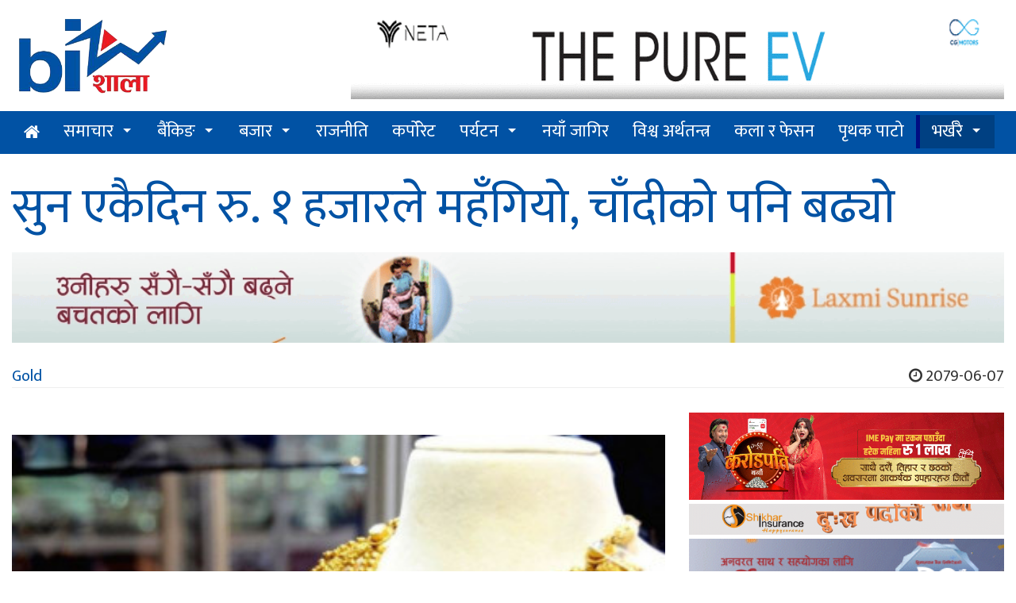

--- FILE ---
content_type: text/html; charset=UTF-8
request_url: https://old.bizshala.com/story/%E0%A4%B8%E0%A5%81%E0%A4%A8-%E0%A4%8F%E0%A4%95%E0%A5%88%E0%A4%A6%E0%A4%BF%E0%A4%A8-7
body_size: 10399
content:
<!DOCTYPE html>
<html lang="en-US"
	  xmlns:fb="http://ogp.me/ns/fb#" prefix="og:http://ogp.me/ns#">
<head>
	<meta charset="utf-8">
	<meta http-equiv="X-UA-Compatible" content="IE=edge">
	<meta name="viewport" content="width=device-width, initial-scale=1">
	<meta property="fb:pages" content="780378572009636" />
    <title>सुन एकैदिन रु. १ हजारले महँगियो, चाँदीको पनि बढ्यो Bizshala - </title>
<meta name="description" itemprop="description" content="काठमाण्डौ । नेपाली बजारमा साताको अन्तिम कारोबार दिन शुक्रबार सुनको भाउ उकालो लागेको छ।&nbsp;

नेपाल सुनचाँदी व्यवसायी" />
<meta name="keywords" content="News Website, Nepali Khabar, Economic,Business,  News of Nepal, Nepal News, Online Khabar, Nagarik News, News Update, नेपाली समाचार, नेपालको खबर, आर्थिक पत्रिका, आर्थिक समाचार,अर्थ, बाणिज्यव्यवसाय,सेयर बजार,अटो,Share Market, Nepse,Automobiles,Banking,Corporate News" />
<meta property="fb:app_id" content="679661525508298" />
<meta property="article:published_time" content="2022-09-23T10:51:00+05:45" />
<meta property="article:modified_time" content="2022-09-23T08:52:36+05:45" />
<meta property="article:author" content="http://www.facebook.com/mybizshala" />
<meta property="article:publisher" content="http://www.facebook.com/mybizshala" />

<meta property="og:type"content="article" />
<meta property="og:section"content="Gold" />
<meta property="og:site_name"content="Bizshala.com" />
<meta property="og:updated_time"content="2022-09-23T10:51:00+05:45" />
<meta property="og:title"content="सुन एकैदिन रु. १ हजारले महँगियो, चाँदीको पनि बढ्यो Bizshala" />
<meta property="og:description"content="काठमाण्डौ । नेपाली बजारमा साताको अन्तिम कारोबार दिन शुक्रबार सुनको भाउ उकालो लागेको छ।&nbsp;

नेपाल सुनचाँदी व्यवसायी" />
<meta property="og:url"content="https://old.bizshala.com/story/%E0%A4%B8%E0%A5%81%E0%A4%A8-%E0%A4%8F%E0%A4%95%E0%A5%88%E0%A4%A6%E0%A4%BF%E0%A4%A8-7" />
<meta property="og:image:width"content="823" />
<meta property="og:image:height"content="461" />
<meta property="og:image"content="https://old.bizshala.com/public/images/news/2022-09-23/original/original1663909714gold.jpg" />
<meta name="twitter:card"content="summary" />
<meta name="twitter:title"content="सुन एकैदिन रु. १ हजारले महँगियो, चाँदीको पनि बढ्यो Bizshala" />
<meta name="twitter:description"content="काठमाण्डौ । नेपाली बजारमा साताको अन्तिम कारोबार दिन शुक्रबार सुनको भाउ उकालो लागेको छ।&nbsp;

नेपाल सुनचाँदी व्यवसायी" />
<meta name="twitter:site"content="@bizshala" />
    <link rel="shortcut icon" href="https://old.bizshala.com/public/images/favicon.gif">
	<link href="https://old.bizshala.com/public/css/pro_style.css" rel="stylesheet">
	<link href="https://old.bizshala.com/public/plugin/css-menu/styles.css" rel="stylesheet">
	<link href="https://old.bizshala.com/public/css/font-awesome.min.css" rel="stylesheet">
	<link href="https://old.bizshala.com/public/css/font-awesome-animation.min.css" rel="stylesheet">
    <base href="https://old.bizshala.com" />
    <link rel="author" href="https://plus.google.com/u/0/101878910280658918218" />
    <link rel="publisher" href="https://plus.google.com/u/0/116818182010457336613" />
    <meta name="google-site-verification" content="mCobz5NmEdpiXcJaJFQhCq00QCYNHkIkoZ5Go-zcg5w" />
	<!-- Fonts -->
	
	<!-- HTML5 shim and Respond.js for IE8 support of HTML5 elements and media queries -->
	<!-- WARNING: Respond.js doesn't work if you view the page via file:// -->
	<!--[if lt IE 9]>
		<script src="https://oss.maxcdn.com/html5shiv/3.7.2/html5shiv.min.js"></script>
		<script src="https://oss.maxcdn.com/respond/1.4.2/respond.min.js"></script>
	<![endif]-->

	<!-- Start Alexa Certify Javascript -->
	<script type="text/javascript">
        _atrk_opts = { atrk_acct:"J26Gn1QolK105T", domain:"bizshala.com",dynamic: true};
        (function() { var as = document.createElement('script'); as.type = 'text/javascript'; as.async = true; as.src = "https://certify-js.alexametrics.com/atrk.js"; var s = document.getElementsByTagName('script')[0];s.parentNode.insertBefore(as, s); })();
	</script>
	<noscript><img src="https://certify.alexametrics.com/atrk.gif?account=J26Gn1QolK105T" style="display:none" height="1" width="1" alt="" /></noscript>
	<!-- End Alexa Certify Javascript -->

    <!-- Global site tag (gtag.js) - Google Analytics -->
    <script async src="https://www.googletagmanager.com/gtag/js?id=G-EQGZTW4BQM"></script>
    <script>
      window.dataLayer = window.dataLayer || [];
      function gtag(){dataLayer.push(arguments);}
      gtag('js', new Date());

      gtag('config', 'G-EQGZTW4BQM');
    </script>

	    <style type="text/css">
        .affix {
            top: 200px !important;
            position: fixed !important;
        }

        .affix-top {
            position: absolute !important;
            top: 200px !important;
        }

        .newsBody {
            position: relative;
        }

        .newsBody .innerAd {
            float: left;
            margin: 25px 15px 15px 0;
            left: 0;
            max-width: 70%;
        }

        .innerAdHide {
            display: none;
        }

        .innerAdSecond {
            float: left;
            margin: 25px 15px 15px 0;
            left: 0;
            max-width: 70%;
        }

        .innerAdSecondHide {
            display: none;
        }

        .innerAdThird {
            float: left;
            margin: 25px 15px 15px 0;
            left: 0;
            max-width: 70%;
        }

        .innerAdThirdHide {
            display: none;
        }

        .insideStoryHide {
            display: none;
        }
        .pro_page_loader_mobile{
            display:block;
            top: 0;
            left: 0;
            width: 100%;
            background: #fff;
            padding: 15px;
            height: 100%;
        }

        .pro_page_loader {
            display: block;
            position: fixed;
            width: 100%;
            height: 100%;
            top: 0;
            left: 0;
            z-index: 1515151454545;
            background: white;
            padding: 15px;
        }
        .pro_page_loader .popup, .pro_page_loader_mobile .popup{
            top: 0;
            bottom: 0;
            left: 0;
            right: 0;
            text-align: center;
            position: relative;
        }
        
        @media (min-width: 768px) {
            .pro_page_loader .popup, .pro_page_loader_mobile .popup {
                margin: auto;
                width: 900px;
            }
        }
        @media (max-width: 768px) {
            .pro_page_loader .popup, .pro_page_loader_mobile .popup {
                width: 360px;
                top: 0;
                left: 0;
                /*animation: blink 1.8s infinite linear;*/
            }
        }

        .pro_page_loader .popup img, .pro_page_loader_mobile .popup img {
            margin-top: 10px;
        }

        @-webkit-keyframes blink {
            0% {
                opacity: 0;
            }
            50% {
                opacity: 1;
            }
            100% {
                opacity: 0;
            }
        }

        @-moz-keyframes blink {
            0% {
                opacity: 0;
            }
            50% {
                opacity: 1;
            }
            100% {
                opacity: 0;
            }
        }

        @-ms-keyframes blink {
            0% {
                opacity: 0;
            }
            50% {
                opacity: 1;
            }
            100% {
                opacity: 0;
            }
        }

        @-o-keyframes blink {
            0% {
                opacity: 0;
            }
            50% {
                opacity: 1;
            }
            100% {
                opacity: 0;
            }
        }

        @keyframes  blink {
            0% {
                opacity: 0;
            }
            50% {
                opacity: 1;
            }
            100% {
                opacity: 0;
            }
        }

        .pro_page_loader img {
            width: 100%;
        }
    </style>
    <link rel="stylesheet" href="https://old.bizshala.com/public/css/hover.min.css" type="text/css"/>
    <style>

    </style>
    <script>
        var badge_timer = setInterval(badge_timer_change, 1000);

        setTimeout(function () {
            clearInterval(badge_timer);
            $('.pro_page_loader').remove();
            $('.pro_page_loader_mobile').remove();
        }, 5000);

        function badge_timer_change() {
            document.getElementById("timer_badge").innerHTML = document.getElementById("timer_badge").innerHTML - 1;
            console.log(document.getElementById("timer_badge").innerHTML);
            document.getElementById("timer_badge_mobile").innerHTML = document.getElementById("timer_badge_mobile").innerHTML - 1;
            console.log(document.getElementById("timer_badge_mobile").innerHTML);
        }
    </script>

</head>
<body>
	        <header>
    <div class="container">
        <div class="row visible-lg visible-md">
            <div class="col-lg-4 col-md-4">
                <a href="https://old.bizshala.com" title="Home">
                    <img src="https://old.bizshala.com/public/images/logo.png" alt="bizshala_logo" title="Bizshala Logo" id="pro_logo" />
                </a>
            </div>
            <div class="col-md-8 col-lg-8">
                                                                                                                                                                                <a href="https://cg-ev.com/" title="NETA V" target="_blank">
                                <div class="pro_bigyapan pro_bigyapan_top" data-appear-animation="fadeInUp" data-appear-delay="300">
                                                                            <img src="https://old.bizshala.com/public/images/advertisement/original/original1701750189neta-the-pure-ev-banner-1120x110-address-301123.gif" alt="NETA V" title="NETA V"/>
                                                                    </div>
                            </a>
                                                                        </div>
        </div>
        <div class="row visible-xs visible-sm">
            <div class="col-xs-12 col-sm-12">
                <a href="https://old.bizshala.com" title="Home">
                    <img src="https://old.bizshala.com/public/images/bizshala_header.png" alt="bizshala_logo_small" title="Bizshala Logo"/>
                </a>
            </div>
            <div class="col-xs-12 col-sm-12">
                                                                                                                                                                                <a href="https://cg-ev.com/" title="NETA V" target="_blank">
                                <div>
                                                                            <img src="https://old.bizshala.com/public/images/advertisement/original/original1701750189neta-the-pure-ev-banner-1120x110-address-301123.gif" alt="NETA V" title="NETA V" class="img-responsive"/>
                                                                    </div>
                            </a>
                                                                        </div>
        </div>
    </div>
    <div class="proActive_menu">
        <div class="container">
            <div id="cssmenu">
                <ul>
                    <li><a href="https://old.bizshala.com" title="Bizshala Home"><i class="fa fa-home"></i> </a></li>
                                            <li  class="has-sub" >
                            <a href="https://old.bizshala.com/menu/news" title="News">
                                समाचार
                            </a>
                                                            <ul>
                                                                            <li>
                                            <a href="https://old.bizshala.com/menu/corruption-98" title="News">Corruption</a>
                                        </li>
                                                                            <li>
                                            <a href="https://old.bizshala.com/menu/earthquakespecial" title="News">महाभूकम्पको स्मृति विशेष</a>
                                        </li>
                                                                    </ul>
                                                    </li>
                                            <li  class="has-sub" >
                            <a href="https://old.bizshala.com/menu/banking" title="Banking">
                                बैंकिङ
                            </a>
                                                            <ul>
                                                                            <li>
                                            <a href="https://old.bizshala.com/menu/nrb-102" title="Banking">NRB</a>
                                        </li>
                                                                            <li>
                                            <a href="https://old.bizshala.com/menu/development-bank" title="Banking">Development Bank</a>
                                        </li>
                                                                            <li>
                                            <a href="https://old.bizshala.com/menu/finance" title="Banking">Finance</a>
                                        </li>
                                                                            <li>
                                            <a href="https://old.bizshala.com/menu/cooperative" title="Banking">Cooperative</a>
                                        </li>
                                                                            <li>
                                            <a href="https://old.bizshala.com/menu/commercial-bank-17" title="Banking">वाणिज्य बैंक</a>
                                        </li>
                                                                    </ul>
                                                    </li>
                                            <li  class="has-sub" >
                            <a href="https://old.bizshala.com/menu/market" title="Market">
                                बजार
                            </a>
                                                            <ul>
                                                                            <li>
                                            <a href="https://old.bizshala.com/menu/commodity" title="Market">Commodity</a>
                                        </li>
                                                                            <li>
                                            <a href="https://old.bizshala.com/menu/nepse-technical" title="Market">नेप्से-प्राविधिक</a>
                                        </li>
                                                                            <li>
                                            <a href="https://old.bizshala.com/menu/gold" title="Market">Gold</a>
                                        </li>
                                                                            <li>
                                            <a href="https://old.bizshala.com/menu/nepse" title="Market">Nepse</a>
                                        </li>
                                                                    </ul>
                                                    </li>
                                            <li >
                            <a href="https://old.bizshala.com/menu/politics-73" title="Politics">
                                राजनीति
                            </a>
                                                    </li>
                                            <li >
                            <a href="https://old.bizshala.com/menu/corporate" title="Corporate">
                                कर्पोरेट
                            </a>
                                                    </li>
                                            <li  class="has-sub" >
                            <a href="https://old.bizshala.com/menu/tourism" title="Tourism">
                                पर्यटन
                            </a>
                                                            <ul>
                                                                            <li>
                                            <a href="https://old.bizshala.com/menu/aviation" title="Tourism">Aviation</a>
                                        </li>
                                                                            <li>
                                            <a href="https://old.bizshala.com/menu/hotel" title="Tourism">Hotel</a>
                                        </li>
                                                                            <li>
                                            <a href="https://old.bizshala.com/menu/travel--tours" title="Tourism">Travel & Tours</a>
                                        </li>
                                                                    </ul>
                                                    </li>
                                            <li >
                            <a href="https://old.bizshala.com/menu/new-job" title="New Job">
                                नयाँ जागिर
                            </a>
                                                    </li>
                                            <li >
                            <a href="https://old.bizshala.com/menu/intl-biz" title="Int'l Biz">
                                विश्व अर्थतन्त्र
                            </a>
                                                    </li>
                                            <li >
                            <a href="https://old.bizshala.com/menu/arts--fashion" title="Arts & Fashion">
                                कला र फेसन
                            </a>
                                                    </li>
                                            <li >
                            <a href="https://old.bizshala.com/menu/off-the-beat" title="Off The Beat">
                                पृथक पाटो
                            </a>
                                                    </li>
                                        <li class="taja" class="has-sub">
                        <a href="https://old.bizshala.com/recent-update" title="Recent Economic News of Nepal"> भर्खरै </a>
                        <ul>
                                                            <li>
                                    <a href="https://old.bizshala.com/story/%E0%A4%9F%E0%A4%BF%E0%A4%AD%E0%A4%BF%E0%A4%8F%E0%A4%B8%E0%A4%B2%E0%A5%87" title="टिभिएसले ल्यायो ‘तिमी, म र टिभिएस’ योजना सार्वजनिक">टिभिएसले ल्यायो ‘तिमी, म र टिभिएस’ योजना सार्वजनिक</a>
                                </li>
                                                            <li>
                                    <a href="https://old.bizshala.com/story/%E0%A4%B0%E0%A4%BF%E0%A4%B2%E0%A4%BE%E0%A4%AF%E0%A4%A8%E0%A5%8D%E0%A4%B8-72" title="रिलायन्स स्पिनिङ मिल्सको आईपीओमा सर्बसाधारण फस्ने डर, प्रतिसेयर आम्दानी ९६ पैसा मात्रै !">रिलायन्स स्पिनिङ मिल्सको आईपीओमा सर्बसाधारण फस्ने डर, प्रतिसेयर आम्दानी ९६ पैसा मात्रै !</a>
                                </li>
                                                            <li>
                                    <a href="https://old.bizshala.com/story/%E0%A4%96%E0%A4%A1%E0%A5%87%E0%A4%B0%E0%A5%80%E0%A4%95%E0%A4%BE" title="खडेरीका कारण पानामा नहरमा जहाजको आवतजावतमा ३६% कटौति,विश्व व्यापार प्रभावित हुने">खडेरीका कारण पानामा नहरमा जहाजको आवतजावतमा ३६% कटौति,विश्व व्यापार प्रभावित हुने</a>
                                </li>
                                                            <li>
                                    <a href="https://old.bizshala.com/story/%E0%A4%86%E0%A4%AF%E0%A5%8B%E0%A4%97-4" title="आयोग उपाध्यक्ष श्रेष्ठसँग विश्व बैंकका कन्ट्री डाइरेक्टरको भेटवार्ता ">आयोग उपाध्यक्ष श्रेष्ठसँग विश्व बैंकका कन्ट्री डाइरेक्टरको भेटवार्ता </a>
                                </li>
                                                        <li class="taja">
                                <a href="https://old.bizshala.com/recent-update" title="Recent economic news of Nepal">सबै ताजा समाचार</a>
                            </li>
                        </ul>
                    </li>
                </ul>
            </div>
        </div>
    </div>

    <div class="container">
        <div class="row">
            <div class="col-md-12 col-lg-12">
                                                    <span></span>
                                            </div>
        </div>
    </div>

</header>

            <!--         <div class="innerAdHide">
            <div class="innerAd">
                <a href="https://ghorahicement.com.np/"
                   title="Ghorahi Cement" target="_blank">
                    <img src="https://old.bizshala.com/public/images/advertisement/original/original1702356185SagarmathaBrihat250-250.gif"
                         alt="1702356185SagarmathaBrihat250-250.gif"
                         title="Ghorahi Cement"/>
                </a>
            </div>
        </div>
                <div class="innerAdSecondHide">
            <div class="innerAdSecond">
                <a href="https://www.muktinathbank.com.np/general-banking/deposit/saving/sharedhani-bachat-khata"
                   title="Muktinath Inside" target="_blank">
                    <img src="https://old.bizshala.com/public/images/advertisement/original/original1704110883250X250-px-gif.gif"
                         alt="1704110883250X250-px-gif.gif"
                         title="Muktinath Inside"/>
                </a>
            </div>
        </div>
                <div class="innerAdThirdHide">
            <div class="innerAdThird">
                <a href="https://shivamcement.com.np/shivamsandesh/earthquake-resistance-home-building-tips-shivam-cement"
                   title="shivam inside" target="_blank">
                    <img src="https://old.bizshala.com/public/images/advertisement/original/original1705228554245x245.gif"
                         alt="1705228554245x245.gif"
                         title="shivam inside"/>
                </a>
            </div>
        </div>
     -->
    <div class="insideStoryHide">
        <div class="insideStory">
            <div class="row">
                                <div class="col-lg-4 col-md-4 col-xs-4">
                    <a href="https://ghorahicement.com.np/"
                        title="Ghorahi Cement" target="_blank">
                        <img src="https://old.bizshala.com/public/images/advertisement/original/original1702356185SagarmathaBrihat250-250.gif"
                                alt="1702356185SagarmathaBrihat250-250.gif"
                                title="Ghorahi Cement"/>
                    </a>
                </div>
                                <div class="col-lg-4 col-md-4 col-xs-4">
                    <a href="https://www.muktinathbank.com.np/general-banking/deposit/saving/sharedhani-bachat-khata"
                        title="Muktinath Inside" target="_blank">
                        <img src="https://old.bizshala.com/public/images/advertisement/original/original1704110883250X250-px-gif.gif"
                                alt="1704110883250X250-px-gif.gif"
                                title="Muktinath Inside"/>
                    </a>
                </div>
                                <div class="col-lg-4 col-md-4 col-xs-4">
                    <a href="https://shivamcement.com.np/shivamsandesh/earthquake-resistance-home-building-tips-shivam-cement"
                        title="shivam inside" target="_blank">
                        <img src="https://old.bizshala.com/public/images/advertisement/original/original1705228554245x245.gif"
                                alt="1705228554245x245.gif"
                                title="shivam inside"/>
                    </a>
                </div>
                            </div>
        </div>
    </div>
    <div class="container samachar" itemscope itemtype="http://schema.org/NewsArticle">
                                                                <h1 itemprop="headline">
            सुन एकैदिन रु. १ हजारले महँगियो, चाँदीको पनि बढ्यो
                    </h1>


        <span itemprop="publisher" content="Bizshala.com"></span>
                <a href="https://www.laxmisunrise.com/"
            title="Laxmi" target="_blank">
            <img src="https://old.bizshala.com/public/images/advertisement/original/original1704884435290-4-Product-ad-GIF1100x100px.gif"
                    alt="1704884435290-4-Product-ad-GIF1100x100px.gif"
                    title="Laxmi" width="100%"/>
                    <br>
        </a>
                <div class="row">
            <div class="col-lg-6 col-md-6">
                <a itemprop="author" value="Bizshala" href="https://old.bizshala.com/menu/gold"
                   title="Gold"> Gold </a>

                            </div>
            <div class="col-lg-6 col-md-6">
                <div class="pull-right">
                    <span itemprop="dateModified"
                          content="2022-09-23"></span>
                    <span itemprop="datePublished" content="2022-09-23"><i
                                class="fa fa-clock-o"></i> 2079-06-07 </span>
                </div>
            </div>
        </div>
        <hr>

        <div class="row">
            <div class="col-md-8 col-lg-8">
                                                                    <span></span>
                                                <br>
                <div>
                                                                    <a href="https://old.bizshala.com/story/media/%E0%A4%B8%E0%A5%81%E0%A4%A8-%E0%A4%8F%E0%A4%95%E0%A5%88%E0%A4%A6%E0%A4%BF%E0%A4%A8-7/50798" title="See Full Image"
                           target="_blank" itemprop="thumbnailUrl">
                            <div class="cover_image">
                                <img class="pro_make_full" itemprop="image" src="https://old.bizshala.com/public/images/news/2022-09-23/1663909714gold.jpg"
                                     alt="सुन एकैदिन रु. १ हजारले महँगियो, चाँदीको पनि बढ्यो"
                                     title="Click to Zoom" class="showToolTip" data-placement="right"/>
                                <p></p>
                            </div>
                        </a>
                    
                    <div class="row">
                        <div class="col-md-2 col-lg-2">
                            <div class="reporter">
                                                                                                        <img src="https://old.bizshala.com/public/images/cache/reporter/118x118-14740372781473632964bizshala.png" alt="Bizshala"
                                         class="pro_make_full"/>
                                    <a href="https://old.bizshala.com/reporter/bizshala" target="_blank"
                                       data-html="true" itemprop="editor"><i
                                                class="fa fa-pencil-square-o"></i> बिजशाला </a>
                                                            </div>
                            <div class="pro_story_social hidden-xs hidden-sm text-center">
                                <div class="social_icon text-center">
                                    <a target="_blank"
                                       href="https://www.facebook.com/sharer/sharer.php?u=https://old.bizshala.com/story/%E0%A4%B8%E0%A5%81%E0%A4%A8-%E0%A4%8F%E0%A4%95%E0%A5%88%E0%A4%A6%E0%A4%BF%E0%A4%A8-7"><i
                                                class="fa fa-facebook-square"></i>
                                    </a>
                                </div>
                                

                                <div class="social_icon text-center">
                                    <a target="_blank" class="twitter-share-button"
                                       href="https://twitter.com/intent/tweet?text=सुन एकैदिन रु. १ हजारले महँगियो, चाँदीको पनि बढ्यो&url=https://old.bizshala.com/story/%E0%A4%B8%E0%A5%81%E0%A4%A8-%E0%A4%8F%E0%A4%95%E0%A5%88%E0%A4%A6%E0%A4%BF%E0%A4%A8-7"
                                       data-size="large">
                                        <i class="fa fa-twitter-square"></i>
                                    </a>
                                </div>
                                
                            </div>
                        </div>
                        <div class="col-md-10 col-lg-10 newsBody">
                                                            <a href="https://www.nabilbank.com/individual"
                                   title="nabil inside" target="_blank">
                                    <img src="https://old.bizshala.com/public/images/advertisement/original/original1702901839850x100.gif"
                                         alt="1702901839850x100.gif"
                                         title="nabil inside" width="100%"/>
                                    <br>
                                </a>
                                                        <span itemprop="articleBody" class="articleBody"><p style="text-align: justify;"><span style="color:#000000"><span style="font-size:28px">काठमाण्डौ । नेपाली बजारमा साताको अन्तिम कारोबार दिन शुक्रबार सुनको भाउ उकालो लागेको छ।&nbsp;</span></span></p>

<p style="text-align: justify;"><span style="color:#000000"><span style="font-size:28px">नेपाल सुनचाँदी व्यवसायी महासंघका अनुसार आज सुनको भाउ तोलामा १ हजार रुपैयाँले बढेको हो। योसँगै प्रतितोला फाइन गोल्ड ९२ हजार ८०० रुपैयाँ र तेजाबी गोल्ड ९२ हजार ३०० रुपैयाँ कायम भएको छ।&nbsp;</span></span></p>

<p style="text-align: justify;"><span style="color:#000000"><span style="font-size:28px">हिजो बिहीबार पनि सुनको भाउ तोलामा ५०० रुपैयाँले बढेको थियो। यो दिन प्रतितोला फाइन गोल्ड ९१ हजार ८०० रुपैयाँ र तेजाबी गोल्ड ९१ हजार ३०० रुपैयाँमा किनबेच भएको थियो।</span></span></p>

<p style="text-align: justify;"><span style="color:#000000"><span style="font-size:28px">आज चाँदीको भाउ पनि तोलामा १५ रुपैयाँले बढेर १ हजार २०० रुपैयाँ कायम भएको छ। हिजो तोलामा १५ रुपैयाँले बढेर चाँदी १ हजार १८५ रुपैयाँमा किनबेच भएको थियो।&nbsp;</span></span></p>
</span>

                            

                                                            <hr/>
                                                                                                    <div itemprop="video">
                                        
                                    </div>
                                                            
                                                        <a href="https://nibl.com.np/"
                            title="Nibl" target="_blank">
                            <img src="https://old.bizshala.com/public/images/advertisement/original/original1700205406nimb-uddhamsil-karja-825x100-1.gif"
                                alt="1700205406nimb-uddhamsil-karja-825x100-1.gif"
                                title="Nibl" width="100%"/>
                            </a>
                            
                                                            <div class="clearfix"></div>
                                <div>
                                                                            <a href="https://old.bizshala.com/tag/gold-price-up" title="gold price up"
                                           class="tags"><span
                                                    class="glyphicon glyphicon-tag"></span> gold price up </a>
                                        &nbsp;&nbsp;
                                                                    </div>
                            
                                                        <a href="https://www.globalimebank.com/"
                            title="GBIME" target="_blank">
                            <img src="https://old.bizshala.com/public/images/advertisement/original/original1697043557Meri-Uni-lai1200-x-120px.gif"
                                alt="1697043557Meri-Uni-lai1200-x-120px.gif"
                                title="GBIME" width="100%"/>
                            </a>
                            
                            <div>
                                <a name="pro_fb_comment"><h2>Share this with your friends:</h2></a>
                                <div class="sharethis-inline-share-buttons"></div>
                            </div>
                            <br>

                            <div id="pro_fb_comment" itemprop="comment">
                                <div class="fb-comments" data-href="https://old.bizshala.com/story/%E0%A4%B8%E0%A5%81%E0%A4%A8-%E0%A4%8F%E0%A4%95%E0%A5%88%E0%A4%A6%E0%A4%BF%E0%A4%A8-7"
                                     data-numposts="100" data-colorscheme="light" data-width="100%">
                                </div>
                            </div>


                                                                                        <span></span>
                                                                                    <br>

                        </div>
                    </div>


                    <div class="clearfix"></div>


                </div>
            </div>

            <div class="col-md-4 col-lg-4">
                <div class="row">
    <div class="col-md-12 col-lg-12">
                                                                                                                                                        <a href="https://imeremit.com.np/" title="IME" target="_blank">
                                <div class="pro_bigyapan">
                                                                            <img src="https://old.bizshala.com/public/images/advertisement/original/original1696334312Banner-720-x-200---Normal.gif" alt="1696334312Banner-720-x-200---Normal.gif" title="IME"/>
                                                                    </div>
                            </a>
                                                                                                                                                                                        <a href="https://shikharinsurance.com/" title="SICL" target="_blank">
                                <div class="pro_bigyapan">
                                                                            <img src="https://old.bizshala.com/public/images/advertisement/original/original1695643182gif.gif" alt="1695643182gif.gif" title="SICL"/>
                                                                    </div>
                            </a>
                                                                                                                                                                                        <a href="https://www.himalayanbank.com/en/" title="HBL INSIDE" target="_blank">
                                <div class="pro_bigyapan">
                                                                            <img src="https://old.bizshala.com/public/images/advertisement/original/original1705563399325-x-110.gif" alt="1705563399325-x-110.gif" title="HBL INSIDE"/>
                                                                    </div>
                            </a>
                                                                                                                                                                                        <a href="https://www.mahalaxmibank.com/" title="Mahalaxmi inside" target="_blank">
                                <div class="pro_bigyapan">
                                                                            <img src="https://old.bizshala.com/public/images/advertisement/original/original1700545344Mahalaxmi-Karja-Gif300x300.gif" alt="1700545344Mahalaxmi-Karja-Gif300x300.gif" title="Mahalaxmi inside"/>
                                                                    </div>
                            </a>
                                                                            </div>
</div>
<div class="pro_taja_samachar">
    <div class="pro_common_titles title_red">
        <h2>
                <span>
                    <i class="fa fa-clock-o"></i> भर्खरै
                </span>
            <a href="https://old.bizshala.com/recent-update" title="सबै ताजा समाचार" class="pull-right"><i class="fa fa-plus"></i></a>
        </h2>
    </div>
            <a href="https://old.bizshala.com/story/%E0%A4%9F%E0%A4%BF%E0%A4%AD%E0%A4%BF%E0%A4%8F%E0%A4%B8%E0%A4%B2%E0%A5%87" title="टिभिएसले ल्यायो ‘तिमी, म र टिभिएस’ योजना सार्वजनिक">
            <div class="row">
                                <div class="col-md-3 col-sm-3 col-xs-3 col-lg-3">
                    <img class="pro_make_full" src="https://old.bizshala.com/public/images/news/2024-01-19/1705668850tvs.jpg" alt="टिभिएसले ल्यायो &lsquo;तिमी, म र टिभिएस&rsquo; योजना सार्वजनिक">
                </div>
                <div class="col-md-9 col-lg-9 col-sm-9 col-xs-9">
                    <h4>
                        टिभिएसले ल्यायो ‘तिमी, म र टिभिएस’ योजना सार्वजनिक
                    </h4>
                    <p><small><i class="fa fa-clock-o"></i> 2024-01-19</small></p>
                </div>
            </div>
        </a>
            <a href="https://old.bizshala.com/story/%E0%A4%B0%E0%A4%BF%E0%A4%B2%E0%A4%BE%E0%A4%AF%E0%A4%A8%E0%A5%8D%E0%A4%B8-72" title="रिलायन्स स्पिनिङ मिल्सको आईपीओमा सर्बसाधारण फस्ने डर, प्रतिसेयर आम्दानी ९६ पैसा मात्रै !">
            <div class="row">
                                <div class="col-md-3 col-sm-3 col-xs-3 col-lg-3">
                    <img class="pro_make_full" src="https://old.bizshala.com/public/images/news/2024-01-19/1705668291Reliance.jpg" alt="रिलायन्स स्पिनिङ मिल्सको आईपीओमा सर्बसाधारण फस्ने डर, प्रतिसेयर आम्दानी ९६ पैसा मात्रै !">
                </div>
                <div class="col-md-9 col-lg-9 col-sm-9 col-xs-9">
                    <h4>
                        रिलायन्स स्पिनिङ मिल्सको आईपीओमा सर्बसाधारण फस्ने डर, प्रतिसेयर आम्दानी ९६ पैसा मात्रै !
                    </h4>
                    <p><small><i class="fa fa-clock-o"></i> 2024-01-19</small></p>
                </div>
            </div>
        </a>
            <a href="https://old.bizshala.com/story/%E0%A4%96%E0%A4%A1%E0%A5%87%E0%A4%B0%E0%A5%80%E0%A4%95%E0%A4%BE" title="खडेरीका कारण पानामा नहरमा जहाजको आवतजावतमा ३६% कटौति,विश्व व्यापार प्रभावित हुने">
            <div class="row">
                                <div class="col-md-3 col-sm-3 col-xs-3 col-lg-3">
                    <img class="pro_make_full" src="https://old.bizshala.com/public/images/news/2024-01-19/170566732501000000-c0a8-0242-4815-08dc17d2211bw1023r1s.jpg" alt="खडेरीका कारण पानामा नहरमा जहाजको आवतजावतमा ३६% कटौति,विश्व व्यापार प्रभावित हुने">
                </div>
                <div class="col-md-9 col-lg-9 col-sm-9 col-xs-9">
                    <h4>
                        खडेरीका कारण पानामा नहरमा जहाजको आवतजावतमा ३६% कटौति,विश्व व्यापार प्रभावित हुने
                    </h4>
                    <p><small><i class="fa fa-clock-o"></i> 2024-01-19</small></p>
                </div>
            </div>
        </a>
            <a href="https://old.bizshala.com/story/%E0%A4%86%E0%A4%AF%E0%A5%8B%E0%A4%97-4" title="आयोग उपाध्यक्ष श्रेष्ठसँग विश्व बैंकका कन्ट्री डाइरेक्टरको भेटवार्ता ">
            <div class="row">
                                <div class="col-md-3 col-sm-3 col-xs-3 col-lg-3">
                    <img class="pro_make_full" src="https://old.bizshala.com/public/images/news/2024-01-19/1705665671World-Bank-and-NPC1.jpg" alt="आयोग उपाध्यक्ष श्रेष्ठसँग विश्व बैंकका कन्ट्री डाइरेक्टरको भेटवार्ता ">
                </div>
                <div class="col-md-9 col-lg-9 col-sm-9 col-xs-9">
                    <h4>
                        आयोग उपाध्यक्ष श्रेष्ठसँग विश्व बैंकका कन्ट्री डाइरेक्टरको भेटवार्ता 
                    </h4>
                    <p><small><i class="fa fa-clock-o"></i> 2024-01-19</small></p>
                </div>
            </div>
        </a>
            <a href="https://old.bizshala.com/story/%E0%A4%AE%E0%A5%87%E0%A4%95-%E0%A4%87%E0%A4%A8-3" title="मेक इन नेपाल स्वदेशी मिट एण्ड ग्रीट सम्पन्न, स्वदेशी वस्तुको खरिद अनिवार्य गर्न परिसंघको आग्रह ">
            <div class="row">
                                <div class="col-md-3 col-sm-3 col-xs-3 col-lg-3">
                    <img class="pro_make_full" src="https://old.bizshala.com/public/images/news/2024-01-19/170566335412.jpg" alt="मेक इन नेपाल स्वदेशी मिट एण्ड ग्रीट सम्पन्न, स्वदेशी वस्तुको खरिद अनिवार्य गर्न परिसंघको आग्रह ">
                </div>
                <div class="col-md-9 col-lg-9 col-sm-9 col-xs-9">
                    <h4>
                        मेक इन नेपाल स्वदेशी मिट एण्ड ग्रीट सम्पन्न, स्वदेशी वस्तुको खरिद अनिवार्य गर्न परिसंघको आग्रह 
                    </h4>
                    <p><small><i class="fa fa-clock-o"></i> 2024-01-19</small></p>
                </div>
            </div>
        </a>
            <a href="https://old.bizshala.com/story/%E0%A4%A8%E0%A5%87%E0%A4%AA%E0%A4%BE%E0%A4%B2-%E0%A4%B0%E0%A4%BF-%E0%A4%B0" title="नेपाल रि र हिमालयन रिको तुलनात्मक वित्तीय विश्लेषण, को केमा अब्बल ?">
            <div class="row">
                                <div class="col-md-3 col-sm-3 col-xs-3 col-lg-3">
                    <img class="pro_make_full" src="https://old.bizshala.com/public/images/news/2024-01-19/1705662108comparision.jpg" alt="नेपाल रि र हिमालयन रिको तुलनात्मक वित्तीय विश्लेषण, को केमा अब्बल ?">
                </div>
                <div class="col-md-9 col-lg-9 col-sm-9 col-xs-9">
                    <h4>
                        नेपाल रि र हिमालयन रिको तुलनात्मक वित्तीय विश्लेषण, को केमा अब्बल ?
                    </h4>
                    <p><small><i class="fa fa-clock-o"></i> 2024-01-19</small></p>
                </div>
            </div>
        </a>
            <a href="https://old.bizshala.com/story/-4950" title="अप्रिलियाको एसआर १६० बीएस–६ भर्जनको राइड सम्पन्न">
            <div class="row">
                                <div class="col-md-3 col-sm-3 col-xs-3 col-lg-3">
                    <img class="pro_make_full" src="https://old.bizshala.com/public/images/news/2024-01-19/1705661581ride-show.jpg" alt="अप्रिलियाको एसआर १६० बीएस&ndash;६ भर्जनको राइड सम्पन्न">
                </div>
                <div class="col-md-9 col-lg-9 col-sm-9 col-xs-9">
                    <h4>
                        अप्रिलियाको एसआर १६० बीएस–६ भर्जनको राइड सम्पन्न
                    </h4>
                    <p><small><i class="fa fa-clock-o"></i> 2024-01-19</small></p>
                </div>
            </div>
        </a>
            <a href="https://old.bizshala.com/story/%E0%A4%B8%E0%A4%BF%E0%A4%9F%E0%A4%BF%E0%A4%9C%E0%A4%A8-40" title="सिटिजन लाइफले सूचीकृत सेयरमा लगानी बढाउँदै, कस्ता कम्पनी पर्लान् छनोटमा ?">
            <div class="row">
                                <div class="col-md-3 col-sm-3 col-xs-3 col-lg-3">
                    <img class="pro_make_full" src="https://old.bizshala.com/public/images/news/2024-01-19/1705660193citzenlife.png" alt="सिटिजन लाइफले सूचीकृत सेयरमा लगानी बढाउँदै, कस्ता कम्पनी पर्लान् छनोटमा ?">
                </div>
                <div class="col-md-9 col-lg-9 col-sm-9 col-xs-9">
                    <h4>
                        सिटिजन लाइफले सूचीकृत सेयरमा लगानी बढाउँदै, कस्ता कम्पनी पर्लान् छनोटमा ?
                    </h4>
                    <p><small><i class="fa fa-clock-o"></i> 2024-01-19</small></p>
                </div>
            </div>
        </a>
            <a href="https://old.bizshala.com/story/-4949" title="बालबालिकालाई पैसाको महत्व कसरी बुझाउने ? यी हुन् ४ गुरुमन्त्र">
            <div class="row">
                                <div class="col-md-3 col-sm-3 col-xs-3 col-lg-3">
                    <img class="pro_make_full" src="https://old.bizshala.com/public/images/news/2024-01-19/1705658691bfbe7400-a97d-11ee-bc2f-cb5579b90709.jpg" alt="बालबालिकालाई पैसाको महत्व कसरी बुझाउने ? यी हुन् ४ गुरुमन्त्र">
                </div>
                <div class="col-md-9 col-lg-9 col-sm-9 col-xs-9">
                    <h4>
                        बालबालिकालाई पैसाको महत्व कसरी बुझाउने ? यी हुन् ४ गुरुमन्त्र
                    </h4>
                    <p><small><i class="fa fa-clock-o"></i> 2024-01-19</small></p>
                </div>
            </div>
        </a>
            <a href="https://old.bizshala.com/story/%E0%A4%B2%E0%A4%95%E0%A5%8D%E0%A4%B7%E0%A5%8D%E0%A4%AE%E0%A5%80-204" title="लक्ष्मी सनराइज बैंकले सुरु गर्‍यो  ‘ई-कमर्स अक्वायरिङ’ सेवा">
            <div class="row">
                                <div class="col-md-3 col-sm-3 col-xs-3 col-lg-3">
                    <img class="pro_make_full" src="https://old.bizshala.com/public/images/news/2024-01-19/1705656112mou.jpg" alt="लक्ष्मी सनराइज बैंकले सुरु गर्&zwj;यो  &lsquo;ई-कमर्स अक्वायरिङ&rsquo; सेवा">
                </div>
                <div class="col-md-9 col-lg-9 col-sm-9 col-xs-9">
                    <h4>
                        लक्ष्मी सनराइज बैंकले सुरु गर्‍यो  ‘ई-कमर्स अक्वायरिङ’ सेवा
                    </h4>
                    <p><small><i class="fa fa-clock-o"></i> 2024-01-19</small></p>
                </div>
            </div>
        </a>
        <div class="clearfix"></div>
    <a class="pull-right" href="https://old.bizshala.com/recent-update">थप खबर...</a>
    <div class="clearfix"></div>
</div>
<div class="clearfix"></div><br>
<div class="row">
    <div class="col-md-12 col-lg-12">
                                                                                                                            </div>
</div>
            </div>
            <div class="clearfix"></div>
        </div>
        <div class="pro_category_div">
            <h2 class="text-center">सम्बन्धित खबर हरु</h2>
            <hr>
            <div class="row pro_category_body">
                                    <div class="pro_category_news col-md-3 col-lg-3" itemscope
                         itemtype="http://schema.org/CreativeWork">
                        <div>
                                                        <img src="https://old.bizshala.com/public/images/news/2024-01-19/1705642188gold.jpg"
                                 alt="बढ्यो सुनचाँदीको मूल्य, यस्तो छ आजको कारोबार"
                                 title="बढ्यो सुनचाँदीको मूल्य, यस्तो छ आजको कारोबार"
                                 class="hidden-xs hidden-sm"/>
                            <div class="news_details">
                                <h4 class="pro_category_news_title">
                                    <a href="https://old.bizshala.com/story/%E0%A4%AC%E0%A4%A2%E0%A5%8D%E0%A4%AF%E0%A5%8B-64" title="बढ्यो सुनचाँदीको मूल्य, यस्तो छ आजको कारोबार">
                                        <span itemprop="headline"> बढ्यो सुनचाँदीको मूल्य, यस्तो छ आजको कारोबार </span>
                                    </a>
                                </h4>
                                <div class="pro_category_news_body">
                                    <span itemprop="about"> काठमाण्डौ । नेपाली बजारमा पहेंलो धातु सुनको भाउ बढेको छ ।

यो दिन... </span>
                                </div>
                            </div>
                        </div>
                    </div>
                                    <div class="pro_category_news col-md-3 col-lg-3" itemscope
                         itemtype="http://schema.org/CreativeWork">
                        <div>
                                                        <img src="https://old.bizshala.com/public/images/news/2024-01-19/1705634668gold2.jpg"
                                 alt="सुनको मूल्य प्रतिऔंस १३ डलरले बढ्यो,कतिमा हुँदैछ कारोबार ? "
                                 title="सुनको मूल्य प्रतिऔंस १३ डलरले बढ्यो,कतिमा हुँदैछ कारोबार ? "
                                 class="hidden-xs hidden-sm"/>
                            <div class="news_details">
                                <h4 class="pro_category_news_title">
                                    <a href="https://old.bizshala.com/story/%E0%A4%B8%E0%A5%81%E0%A4%A8%E0%A4%95%E0%A5%8B-167" title="सुनको मूल्य प्रतिऔंस १३ डलरले बढ्यो,कतिमा हुँदैछ कारोबार ? ">
                                        <span itemprop="headline"> सुनको मूल्य प्रतिऔंस १३ डलरले बढ्यो,कतिमा हुँदैछ कारोबार ?  </span>
                                    </a>
                                </h4>
                                <div class="pro_category_news_body">
                                    <span itemprop="about"> काठमाण्डौ । अन्तराष्ट्रिय बजारमा पछिल्लो २४ घण्टाको अवधिमा सुनको... </span>
                                </div>
                            </div>
                        </div>
                    </div>
                                    <div class="pro_category_news col-md-3 col-lg-3" itemscope
                         itemtype="http://schema.org/CreativeWork">
                        <div>
                                                        <img src="https://old.bizshala.com/public/images/news/2024-01-18/1705555345gold.jpg"
                                 alt="घट्यो सुनचाँदीको भाउ, यस्तो छ आजको कारोबार"
                                 title="घट्यो सुनचाँदीको भाउ, यस्तो छ आजको कारोबार"
                                 class="hidden-xs hidden-sm"/>
                            <div class="news_details">
                                <h4 class="pro_category_news_title">
                                    <a href="https://old.bizshala.com/story/%E0%A4%98%E0%A4%9F%E0%A5%8D%E0%A4%AF%E0%A5%8B-92" title="घट्यो सुनचाँदीको भाउ, यस्तो छ आजको कारोबार">
                                        <span itemprop="headline"> घट्यो सुनचाँदीको भाउ, यस्तो छ आजको कारोबार </span>
                                    </a>
                                </h4>
                                <div class="pro_category_news_body">
                                    <span itemprop="about"> काठमाण्डौ । नेपाली बजारमा पहेंलो धातु सुनको भाउ बिहीबार&nbsp; घटेको छ ।... </span>
                                </div>
                            </div>
                        </div>
                    </div>
                                    <div class="pro_category_news col-md-3 col-lg-3" itemscope
                         itemtype="http://schema.org/CreativeWork">
                        <div>
                                                        <img src="https://old.bizshala.com/public/images/news/2024-01-17/1705469598gold.jpg"
                                 alt="घट्यो सुन र चाँदीको मूल्य,यस्तो छ आजको कारोबार "
                                 title="घट्यो सुन र चाँदीको मूल्य,यस्तो छ आजको कारोबार "
                                 class="hidden-xs hidden-sm"/>
                            <div class="news_details">
                                <h4 class="pro_category_news_title">
                                    <a href="https://old.bizshala.com/story/%E0%A4%98%E0%A4%9F%E0%A5%8D%E0%A4%AF%E0%A5%8B-%E0%A4%B8%E0%A5%81%E0%A4%A8-%E0%A4%B0-3" title="घट्यो सुन र चाँदीको मूल्य,यस्तो छ आजको कारोबार ">
                                        <span itemprop="headline"> घट्यो सुन र चाँदीको मूल्य,यस्तो छ आजको कारोबार  </span>
                                    </a>
                                </h4>
                                <div class="pro_category_news_body">
                                    <span itemprop="about"> काठमाण्डौ ।नेपाली बजारमा बुधबार पहेंलो धातु सुन र चाँदीको भाउ... </span>
                                </div>
                            </div>
                        </div>
                    </div>
                                    <div class="pro_category_news col-md-3 col-lg-3" itemscope
                         itemtype="http://schema.org/CreativeWork">
                        <div>
                                                        <img src="https://old.bizshala.com/public/images/news/2024-01-17/1705461097823-1704338950823-1703989910golddd.jpg"
                                 alt="सुनको मूल्यमा पहिरो,एकैदिन २५ डलरले घट्यो"
                                 title="सुनको मूल्यमा पहिरो,एकैदिन २५ डलरले घट्यो"
                                 class="hidden-xs hidden-sm"/>
                            <div class="news_details">
                                <h4 class="pro_category_news_title">
                                    <a href="https://old.bizshala.com/story/%E0%A4%B8%E0%A5%81%E0%A4%A8%E0%A4%95%E0%A5%8B-166" title="सुनको मूल्यमा पहिरो,एकैदिन २५ डलरले घट्यो">
                                        <span itemprop="headline"> सुनको मूल्यमा पहिरो,एकैदिन २५ डलरले घट्यो </span>
                                    </a>
                                </h4>
                                <div class="pro_category_news_body">
                                    <span itemprop="about"> काठमाण्डौ । अन्तराष्ट्रिय बजारमा सुनको मूल्यमा व्यापक गिरावट आएको... </span>
                                </div>
                            </div>
                        </div>
                    </div>
                                    <div class="pro_category_news col-md-3 col-lg-3" itemscope
                         itemtype="http://schema.org/CreativeWork">
                        <div>
                                                        <img src="https://old.bizshala.com/public/images/news/2024-01-16/1705383471gold.jpg"
                                 alt="सुन र चाँदीको भाउ घट्यो, कतिमा हुँदैछ कारोबार ?"
                                 title="सुन र चाँदीको भाउ घट्यो, कतिमा हुँदैछ कारोबार ?"
                                 class="hidden-xs hidden-sm"/>
                            <div class="news_details">
                                <h4 class="pro_category_news_title">
                                    <a href="https://old.bizshala.com/story/%E0%A4%B8%E0%A5%81%E0%A4%A8-%E0%A4%B0-%E0%A4%9A%E0%A4%BE%E0%A4%81%E0%A4%A6%E0%A5%80-3" title="सुन र चाँदीको भाउ घट्यो, कतिमा हुँदैछ कारोबार ?">
                                        <span itemprop="headline"> सुन र चाँदीको भाउ घट्यो, कतिमा हुँदैछ कारोबार ? </span>
                                    </a>
                                </h4>
                                <div class="pro_category_news_body">
                                    <span itemprop="about"> काठमाण्डौ । नेपाली बजारमा मंगलबार पहेंलो धातु सुन र चाँदी दुबैको... </span>
                                </div>
                            </div>
                        </div>
                    </div>
                                    <div class="pro_category_news col-md-3 col-lg-3" itemscope
                         itemtype="http://schema.org/CreativeWork">
                        <div>
                                                        <img src="https://old.bizshala.com/public/images/news/2024-01-16/1705376579823-1704338950823-1703989910golddd.jpg"
                                 alt="सुनको मूल्यमा सामान्य वृद्धि,कति पुग्यो भाउ ?"
                                 title="सुनको मूल्यमा सामान्य वृद्धि,कति पुग्यो भाउ ?"
                                 class="hidden-xs hidden-sm"/>
                            <div class="news_details">
                                <h4 class="pro_category_news_title">
                                    <a href="https://old.bizshala.com/story/%E0%A4%B8%E0%A5%81%E0%A4%A8%E0%A4%95%E0%A5%8B-165" title="सुनको मूल्यमा सामान्य वृद्धि,कति पुग्यो भाउ ?">
                                        <span itemprop="headline"> सुनको मूल्यमा सामान्य वृद्धि,कति पुग्यो भाउ ? </span>
                                    </a>
                                </h4>
                                <div class="pro_category_news_body">
                                    <span itemprop="about"> काठमाण्डौ । अन्तराष्ट्रिय बजारमा सुनको मूल्य वद्धि भएको छ... </span>
                                </div>
                            </div>
                        </div>
                    </div>
                                    <div class="pro_category_news col-md-3 col-lg-3" itemscope
                         itemtype="http://schema.org/CreativeWork">
                        <div>
                                                        <img src="https://old.bizshala.com/public/images/news/2024-01-15/1705300935gold.jpg"
                                 alt="बढ्यो सुनको भाउ, कतिमा हुँदैछ कारोबार ?"
                                 title="बढ्यो सुनको भाउ, कतिमा हुँदैछ कारोबार ?"
                                 class="hidden-xs hidden-sm"/>
                            <div class="news_details">
                                <h4 class="pro_category_news_title">
                                    <a href="https://old.bizshala.com/story/%E0%A4%AC%E0%A4%A2%E0%A5%8D%E0%A4%AF%E0%A5%8B-62" title="बढ्यो सुनको भाउ, कतिमा हुँदैछ कारोबार ?">
                                        <span itemprop="headline"> बढ्यो सुनको भाउ, कतिमा हुँदैछ कारोबार ? </span>
                                    </a>
                                </h4>
                                <div class="pro_category_news_body">
                                    <span itemprop="about"> काठमाण्डौ । नेपाली बजारमा पहेंलो धातु सनको भाउ सोमबार सुनको भाउ... </span>
                                </div>
                            </div>
                        </div>
                    </div>
                                <div class="clearfix"></div>
            </div>
        </div>
    </div>
            <footer>
    <div class="container">
        <h3 class="text-justify">
                    bizshala.com
                </h3>
<div class="row">
    <div class="col-md-4 col-lg-4">

                <ul>
                    <li>सूचना विभाग दर्ता नं. ८८६-०७५/७६  </li>
                    <li>कार्यकारी सम्पादक : जयराम गौतम</li>
                    <li>कार्यालय: पेप्सीकाेला, काठमाडौं</li>
                    <li>फोन: ०१-४९९३१९७</li>
                    <li>इमेल : bizshala@gmail.com</li>
                </ul>
    </div>
    <div class="col-md-8 col-lg-8">
        <p class="text-justify">
            Bizshala.com, operated by SOS Media Pvt. Ltd. is established in nepalese news industry as a pioneer of online business, economic and financial news. Bizshala principally covers news regarding economic activity, financial statuatus, fluctuation, share market, currency, corporate, automobile industry and every other activities directly or indirectly related to economy. Dedicated to economic awareness and excellence.
        </p>
    </div>
</div>

        <hr>

        <div class="row">
            <div class="col-md-12 col-lg-12">
                <div id="pro_footer_content">
                    <div class="pro_extra_footer_links pull-left">
                                                    <a href="https://old.bizshala.com/page/about-us" title="हाम्रो बारेमा">हाम्रो बारेमा</a>
                                                    <a href="https://old.bizshala.com/page/privacy-policy" title="Privacy Policy">Privacy Policy</a>
                                                <a href="https://old.bizshala.com/members" title="Members" class="showToolTip">सदस्यहरु</a>
                    </div>
                    <div class="pro_developer_link pull-left">
                        &copy; 2015 Bizshala
                    </div>
                    <div class="pro_copyright pull-right">
                        A product of <a href="http://www.proactivedevelopers.com" title="ProActive Web Developers">ProActive Web Developers</a>
                    </div>
                </div>
            </div>
        </div>
    </div>
</footer>
<div id="pro_page_up_button">
    <span class="fa fa-chevron-up"></span>
</div>    <div id="fb-root"></div>

	<!-- Scripts -->
	<script src="https://old.bizshala.com/public/admin/js/jquery.min.js" type="text/javascript"></script>
	<script src="https://old.bizshala.com/public/js/all.min.js" type="text/javascript" defer="defer"></script>
    <script src="https://old.bizshala.com/public/plugin/css-menu/script.js" type="text/javascript"></script>
	    <script src="https://old.bizshala.com/public/admin/js/bootstrap.min.js" type="text/javascript"></script>
    <script type='text/javascript'
            src='https://platform-api.sharethis.com/js/sharethis.js#property=5e177896ec67fa0012c2d67d&product=inline-share-buttons'
            async='async'></script>
    <script type="text/javascript">
        $(document).ready(function () {
        });
        // $('.newsBody p:first').after($('.innerAdHide').html());
        // $('.newsBody p:nth-child(4)').after($('.innerAdSecondHide').html());
        // $('.newsBody p:nth-child(8)').after($('.innerAdThirdHide').html());

        $('.newsBody p:nth-child(2)').after($('.insideStoryHide').html());

        $('img').each(function () {
            $(this).addClass('img-responsive');
        });
        $('table').each(function () {
            $(this).addClass('table table-responsive table-hover table-striped pro_make_full')
                .css('width', '100%');
        });

        $('.pro_story_social').affix({
            offset: {
                top: 1900,
                bottom: 1300
            }
        });
    </script>
    <script defer="defer" type="text/javascript">
        $(document).ready(function(){
            $('.close_display, .first_display').click(function(){
                $('.first_display').css('display','none');
            })
        });

        window.fbAsyncInit = function() {
            FB.init({
                appId      : '679661525508298',
                xfbml      : true,
                version    : 'v2.5'
            });
        };

        (function(d, s, id){
            var js, fjs = d.getElementsByTagName(s)[0];
            if (d.getElementById(id)) {return;}
            js = d.createElement(s); js.id = id;
            js.src = "//connect.facebook.net/en_US/sdk.js";
            fjs.parentNode.insertBefore(js, fjs);
        }(document, 'script', 'facebook-jssdk'));



    </script>


</body>
</html>
